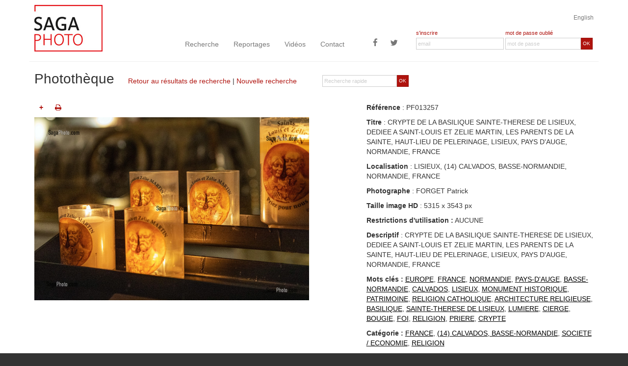

--- FILE ---
content_type: text/html
request_url: https://sagaphoto.com/photo.asp?from=liste&id=PF013257
body_size: 6811
content:

<!DOCTYPE html>

<!--[if lt IE 7]>      <html class="no-js lt-ie9 lt-ie8 lt-ie7"> <![endif]-->
<!--[if IE 7]>         <html class="no-js lt-ie9 lt-ie8"> <![endif]-->
<!--[if IE 8]>         <html class="no-js lt-ie9"> <![endif]-->
<!--[if gt IE 8]><!--> <html class="no-js"> <!--<![endif]-->







    <head>

        <meta charset="utf-8">
        <meta http-equiv="x-ua-compatible" content="ie=edge">
        <title>photo de CRYPTE DE LA BASILIQUE SAINTE-THERESE DE LISIEUX, DEDIEE A SAINT-LOUIS ET ZELIE MARTIN, LES PARENTS DE LA SAINTE, HAUT-LIEU DE PELERINAGE, LISIEUX, PAYS D'AUGE, NORMANDIE, FRANCE </title>
        <meta name="description" content="photo de EUROPE,FRANCE,NORMANDIE,PAYS-D'AUGE,BASSE-NORMANDIE,CALVADOS,LISIEUX,MONUMENT HISTORIQUE,PATRIMOINE,RELIGION CATHOLIQUE,ARCHITECTURE RELIGIEUSE,BASILIQUE,SAINTE-THERESE DE LISIEUX,LUMIERE,CIERGE,BOUGIE,FOI,RELIGION,PRIERE,CRYPTE, issue de la rubrique FRANCE, (14) CALVADOS, BASSE-NORMANDIE, SOCIETE / ECONOMIE, RELIGION de la banque d'images SagaPhoto">
		<meta name="keywords" content="EUROPE,FRANCE,NORMANDIE,PAYS-D'AUGE,BASSE-NORMANDIE,CALVADOS,LISIEUX,MONUMENT HISTORIQUE,PATRIMOINE,RELIGION CATHOLIQUE,ARCHITECTURE RELIGIEUSE,BASILIQUE,SAINTE-THERESE DE LISIEUX,LUMIERE,CIERGE,BOUGIE,FOI,RELIGION,PRIERE,CRYPTE,">
        <meta property="og:image" content="http://www.sagaphoto.com/bassedefWM/PF013257.jpg" /><meta property="og:url" content="http://www.sagaphoto.com/photo.asp?id=PF013257" /><meta property="og:title" content="photo de CRYPTE DE LA BASILIQUE SAINTE-THERESE DE LISIEUX, DEDIEE A SAINT-LOUIS ET ZELIE MARTIN, LES PARENTS DE LA SAINTE, HAUT-LIEU DE PELERINAGE, LISIEUX, PAYS D'AUGE, NORMANDIE, FRANCE " /><meta property="og:description" content="photo de EUROPE,FRANCE,NORMANDIE,PAYS-D'AUGE,BASSE-NORMANDIE,CALVADOS,LISIEUX,MONUMENT HISTORIQUE,PATRIMOINE,RELIGION CATHOLIQUE,ARCHITECTURE RELIGIEUSE,BASILIQUE,SAINTE-THERESE DE LISIEUX,LUMIERE,CIERGE,BOUGIE,FOI,RELIGION,PRIERE,CRYPTE, issue de la rubrique FRANCE, (14) CALVADOS, BASSE-NORMANDIE, SOCIETE / ECONOMIE, RELIGION de la banque d'images SagaPhoto" /><meta property="fb:app_id" content="616846055147645"/>        <meta name="viewport" content="width=device-width, initial-scale=1">
        <!-- Main Style Sheet -->
        <link rel="stylesheet" href="css/main.css">
        <!-- Modernizr -->
        <script src="js/vendor/modernizr-2.8.3.min.js"></script>
        <!-- Respond.js for IE 8 or less only -->
        <!--[if (lt IE 9) & (!IEMobile)]>
            <script src="js/vendor/respond.min.js"></script>
        <![endif]-->

		<link rel="shortcut icon" href="img/favicon/favicon-16x16.png" type="image/x-icon" />
        <link rel="apple-touch-icon-precomposed" href="img/favicon/favicon-57x57.png">
        <link rel="apple-touch-icon-precomposed" sizes="114x114" href="img/favicon/favicon-114x114.png">
        <link rel="apple-touch-icon-precomposed" sizes="72x72" href="img/favicon/favicon-72x72.png">
        <link rel="apple-touch-icon-precomposed" sizes="144x144" href="img/favicon/favicon-144x144.png">
        
    </head>
    <body>

    <div id="cookies-eu-banner" style="display: none;">
       En poursuivant votre navigation sur ce site, vous acceptez l'utilisation de cookies nous permettant de vous offrir un meilleur service en ligne. Pour obtenir plus d'informations et paramétrer les cookies, <a href="/infos-legales.asp" id="cookies-eu-more-link">cliquez ici</a>&nbsp;&nbsp;
        <!-- <button id="cookies-eu-reject">Refuser</button> -->
        <button id="cookies-eu-accept">Accepter</button>
    </div>
    
    <!--[if lte IE 7]>
<p class="chromeframe">You are using an <strong>outdated</strong> browser. Please <a href="http://browsehappy.com/">upgrade your browser</a> or <a href="http://www.google.com/chromeframe/?redirect=true">activate Google Chrome Frame</a> to improve your experience.</p>
<![endif]-->
      
    <header role="banner">
    	
        <div class="container" style="margin-top:10px">
        
        <div class="row">
        <div class="text-right"><a href="?langue=uk" class="langue">English</a></div>
        
        <div class="col-lg-3 col-md-3 visible-md visible-lg">
        	<a class="banner-brand" href="/"><img src="img/logo2.jpg" alt="retour &agrave; l'accueil" class="img-responsive" style="margin-top:-50px;"></a>
        </div>
        
         <div class="col-lg-5 col-md-5 no-gutter-menu">
             
               <nav role="navigation" class="navbar navbar-default">
            
                <div class="navbar-header">
                   <button type="button" class="navbar-toggle" data-toggle="collapse" data-target=".navbar-collapse">
                    <span class="icon-bar"></span>
                    <span class="icon-bar"></span>
                    <span class="icon-bar"></span>
                  </button>
                  <a class="banner-brand-mobile visible-xs visible-sm" href="/"><img src="img/logo2.jpg" alt="retour &agrave; l'accueil" style="margin-top:-50px;" class="img-responsive"></a>
                </div>
                <div class="navbar-collapse collapse">
                  <ul class="nav navbar-nav">
                      <li><a href="recherche.asp">Recherche</a></li>
                      <li><a href="features.asp">Reportages</a></li>
                      <li><a href="videos.asp">Vidéos</a></li>
                      <li><a href="contact.asp">Contact</a></li>
                    
                  </ul>
                  <ul class="nav navbar-nav navbar-right">
                    <li><a href="https://www.facebook.com/Sagaphoto-571825622837259" target="_blank" title="Sagaphoto sur Facebook" class="btn-social icon-facebook visible-lg"><span class="fa fa-facebook"></span></a></li>
                    <li><a href="https://twitter.com/SagaphotoNews" target="_blank" title="Sagaphoto sur Twitter" class="btn-social icon-twitter visible-lg"><span class="fa fa-twitter"></span></a></li>
                  </ul>
                </div><!--/.nav-collapse -->
          
            </nav>
         </div>
         <div class="col-lg-4 col-md-4">
       
                   <form name="FormLogin" method="post" action="" class="form-horizontal headerForm">
                  <div class="form-group no-gutter">
                 		
                        
                 
                    <div class="col-sm-6 col-lg-6">
                      <div class="labelInscription"><a href="inscription.asp">s'inscrire</a></div>
                                     
                    </div>
                    <div class="col-sm-6 col-lg-6">
                    <div class="labelInscription">
                       <a href="recuperation.asp">mot de passe oubli&eacute;</a> 
                    </div>                    
                    </div>

                  </div><div class="form-group no-gutter">
                      <div class="col-sm-6 col-lg-6">
                      	<input type="email" class="form-control" id="inputEmail" name="email" placeholder="email" value="">
                      </div>
                      <div class="col-sm-6 col-lg-6">
                      <div class="input-group">
                            
                              <input type="password" class="form-control" id="inputPassword" name="password" placeholder="mot de passe">
                             <span class="input-group-btn">
        						<button class="btn btn-search" type="button" onCLick="javascript:ValidLogin();">OK</button>
     						  </span>
                              </div>
                              
                      	
                      </div>
                  </div>
                  
           </form>
           
         </div>
        
        </div>
        
        
       		                
                    
        
            
				</div>
                
			</div>
        </div>
    
    
    </header>
     
    
    
    <main role="main">

  	<div class="container">
   		<div class="row titre">
            <div class="col-md-9">
                <form name="FormMiniSearch" action="photos.asp" method="post" class="visible-md visible-lg form-horizontal pull-right formMiniSearch">
            		 <input type="hidden" name="recherche" value="1">
                      <input type="hidden" name="origine" value="rechercheRapide">
                  <div class="form-group no-gutter">
                      <div class="col-sm-12">
                      <div class="input-group">
                            
                              <input type="text" class="form-control" id="inputSearch" name="keywords" placeholder="Recherche rapide">
                             <span class="input-group-btn">
        						<button class="btn btn-search" type="submit">OK</button>
     						  </span>
                              </div>
                              
                      	
                      </div>
                  </div>
                  
           </form> <h1 class="pageTitre"><span>Photothèque</span>
                <br class="visible-sm-inline visible-xs-inline"><p><a href="photos.asp?recherche=2#pPF013257">Retour au résultats de recherche</a> | <a href="/">Nouvelle recherche</a></p>
                </h1>
            </div>  
            
        </div> <!-- row -->


  
  
  
        <div class="row ">
        
        
          <div class="col-md-6">
			
            <div class="PhotothequeBloc">
            
            

  
  
  
          <div class="row">
            
                <div class="col-md-4">
                <div class="PhotothequeBlocDetails">
                  
                                   
                    	<a href="javascript:alert('IMPOSSIBLE : il faut &ecirc;tre enregistr&eacute; ! Inscrivez-vous !');" class="bouton addSelection" title="Ajouter &agrave; votre s&eacute;lection" data-toggle="tooltip" data-placement="top">+</a>
                    

                <a href="javascript:MM_openBrWindow('print.asp?id=PF013257','zoom','menubar=yes,scrollbars=yes,resizable=yes,width=700,height=600')" class="bouton" title="Imprimer avec informations" data-toggle="tooltip" data-placement="top"><i class="fa fa-print"></i></a>
            	</div>
                </div>
                
                <div class="col-md-4">
               <!-- <p class="text-center">
                 
                &nbsp;&nbsp;&nbsp;
                 
                </p> -->
                </div>
                
                <div class="col-md-4">
                <div style="float:right;">
                <div class="addthis_toolbox addthis_default_style ">
                <a class="addthis_button_preferred_1"></a>
                <a class="addthis_button_preferred_2"></a>
                <a class="addthis_button_preferred_3"></a>
                <a class="addthis_button_preferred_4"></a>
                <a class="addthis_button_compact"></a>
                </div>
                <script type="text/javascript">var addthis_config = {"data_track_addressbar":true};</script>
                <script type="text/javascript" src="//s7.addthis.com/js/300/addthis_widget.js#pubid=ra-51a0ced41aaa43b7"></script>
                </div>
                </div>
             
             </div>
          
          
           
            
            </div>
            
            <div class="photo">
            
            
			<img src="/IMG_BD_FR_PF013257.jpg" class="img-responsive" alt="CRYPTE DE LA BASILIQUE SAINTE-THERESE DE LISIEUX, DEDIEE A SAINT-LOUIS ET ZELIE MARTIN, LES PARENTS DE LA SAINTE, HAUT-LIEU DE PELERINAGE, LISIEUX, PAYS D'AUGE, NORMANDIE, FRANCE ">
            
            
    		
            </div>           
               
               
		 </div>
        
            <div class="col-md-1"></div>
            <div class="col-md-5">

            
              <p><strong>R&eacute;f&eacute;rence</strong> : PF013257</p>
              
              <p><strong>Titre</strong> : CRYPTE DE LA BASILIQUE SAINTE-THERESE DE LISIEUX, DEDIEE A SAINT-LOUIS ET ZELIE MARTIN, LES PARENTS DE LA SAINTE, HAUT-LIEU DE PELERINAGE, LISIEUX, PAYS D'AUGE, NORMANDIE, FRANCE </p>
              
            
              <p><strong>Localisation</strong> : 
              		LISIEUX, (14) CALVADOS, BASSE-NORMANDIE, NORMANDIE,&nbsp;FRANCE
                    </p>
              <p><strong>Photographe</strong> : FORGET Patrick</p>
            
                <p><strong>Taille image HD</strong> : 5315 x 3543 px</p>
            
              
              	
				<p><strong>Restrictions d'utilisation :</strong> AUCUNE</p>
				
				
            
              <p><strong>Descriptif</strong> : CRYPTE DE LA BASILIQUE SAINTE-THERESE DE LISIEUX, DEDIEE A SAINT-LOUIS ET ZELIE MARTIN, LES PARENTS DE LA SAINTE, HAUT-LIEU DE PELERINAGE, LISIEUX, PAYS D'AUGE, NORMANDIE, FRANCE </p>
                
				  
				  
                
            	<p><strong>Mots cl&eacute;s :</strong> 
                <a href="photos.asp?recherche=1&origine=tags&keywords=%22EUROPE%22" class="keywordsTag">EUROPE</a>, <a href="photos.asp?recherche=1&origine=tags&keywords=%22FRANCE%22" class="keywordsTag">FRANCE</a>, <a href="photos.asp?recherche=1&origine=tags&keywords=%22NORMANDIE%22" class="keywordsTag">NORMANDIE</a>, <a href="photos.asp?recherche=1&origine=tags&keywords=%22PAYS%2DD%27AUGE%22" class="keywordsTag">PAYS-D'AUGE</a>, <a href="photos.asp?recherche=1&origine=tags&keywords=%22BASSE%2DNORMANDIE%22" class="keywordsTag">BASSE-NORMANDIE</a>, <a href="photos.asp?recherche=1&origine=tags&keywords=%22CALVADOS%22" class="keywordsTag">CALVADOS</a>, <a href="photos.asp?recherche=1&origine=tags&keywords=%22LISIEUX%22" class="keywordsTag">LISIEUX</a>, <a href="photos.asp?recherche=1&origine=tags&keywords=%22MONUMENT+HISTORIQUE%22" class="keywordsTag">MONUMENT HISTORIQUE</a>, <a href="photos.asp?recherche=1&origine=tags&keywords=%22PATRIMOINE%22" class="keywordsTag">PATRIMOINE</a>, <a href="photos.asp?recherche=1&origine=tags&keywords=%22RELIGION+CATHOLIQUE%22" class="keywordsTag">RELIGION CATHOLIQUE</a>, <a href="photos.asp?recherche=1&origine=tags&keywords=%22ARCHITECTURE+RELIGIEUSE%22" class="keywordsTag">ARCHITECTURE RELIGIEUSE</a>, <a href="photos.asp?recherche=1&origine=tags&keywords=%22BASILIQUE%22" class="keywordsTag">BASILIQUE</a>, <a href="photos.asp?recherche=1&origine=tags&keywords=%22SAINTE%2DTHERESE+DE+LISIEUX%22" class="keywordsTag">SAINTE-THERESE DE LISIEUX</a>, <a href="photos.asp?recherche=1&origine=tags&keywords=%22LUMIERE%22" class="keywordsTag">LUMIERE</a>, <a href="photos.asp?recherche=1&origine=tags&keywords=%22CIERGE%22" class="keywordsTag">CIERGE</a>, <a href="photos.asp?recherche=1&origine=tags&keywords=%22BOUGIE%22" class="keywordsTag">BOUGIE</a>, <a href="photos.asp?recherche=1&origine=tags&keywords=%22FOI%22" class="keywordsTag">FOI</a>, <a href="photos.asp?recherche=1&origine=tags&keywords=%22RELIGION%22" class="keywordsTag">RELIGION</a>, <a href="photos.asp?recherche=1&origine=tags&keywords=%22PRIERE%22" class="keywordsTag">PRIERE</a>, <a href="photos.asp?recherche=1&origine=tags&keywords=%22CRYPTE%22" class="keywordsTag">CRYPTE</a>
                </p>
                
				
                
                
		
                
                <p><strong>Cat&eacute;gorie : </strong><a href="photos.asp?recherche=1&origine=tags&categorie=008" class="keywordsTag">FRANCE</a>, <a href="photos.asp?recherche=1&origine=tags&categorie=814" class="keywordsTag">(14) CALVADOS, BASSE-NORMANDIE</a>, <a href="photos.asp?recherche=1&origine=tags&categorie=010" class="keywordsTag">SOCIETE / ECONOMIE</a>, <a href="photos.asp?recherche=1&origine=tags&categorie=957" class="keywordsTag">RELIGION</a></p>
  
                <p>
                <i class="small fa fa-circle" style="color:#008001"></i>&nbsp;&nbsp;
                
               
                
                		
				<!--<strong>Date :</strong>--> 11/11/2022</p>
				
                
             </div>

        </div>
        
	</div>  <!-- container -->
    
    </main>

	        
    <footer role="footer">
      <div class="container">
      <div class="row">
      	<div class="col-xs-6 col-md-3"><h4>Photothèque</h4>
        <ul>
        
        
                	<li><a href="photos.asp?recherche=1&origine=phototheque-liste&categorie=001">AGRICULTURE</a></li>
			
                	<li><a href="photos.asp?recherche=1&origine=phototheque-liste&categorie=003">CULTURE / TRADITION</a></li>
			
                	<li><a href="photos.asp?recherche=1&origine=phototheque-liste&categorie=008">FRANCE</a></li>
			
                	<li><a href="photos.asp?recherche=1&origine=phototheque-liste&categorie=007">MONDE</a></li>
			
                	<li><a href="photos.asp?recherche=1&origine=phototheque-liste&categorie=006">NATURE / ENVIRONNEMENT</a></li>
			
                	<li><a href="photos.asp?recherche=1&origine=phototheque-liste&categorie=009">PORTRAIT / PERSONNALITE</a></li>
			
                	<li><a href="photos.asp?recherche=1&origine=phototheque-liste&categorie=002">SECURITE CIVILE / SAPEUR-POMPIER</a></li>
			
                	<li><a href="photos.asp?recherche=1&origine=phototheque-liste&categorie=010">SOCIETE / ECONOMIE</a></li>
			
                	<li><a href="photos.asp?recherche=1&origine=phototheque-liste&categorie=005">SPORT / LOISIRS</a></li>
			
                	<li><a href="photos.asp?recherche=1&origine=phototheque-liste&categorie=004">TRANSPORT</a></li>
			
                         
        </ul>
        </div>
      	<div class="col-xs-6  col-md-3"><h4>Reportages</h4>
        <ul>
        
        
				<li><a href="features.asp?id=6">FRANCE</a></li>
			
				<li><a href="features.asp?id=7">MONDE</a></li>
			
				<li><a href="features.asp?id=2">SOCIETE/ECONOMIE</a></li>
			
                         
        </ul>
        <h4>Vidéos</h4>
        <ul>
        
				<li><a href="videos.asp?id=6">FRANCE</a></li>
			
				<li><a href="videos.asp?id=7">MONDE</a></li>
			
				<li><a href="videos.asp?id=2">SOCIETE/ECONOMIE</a></li>
			                
        </ul>
        </div>
      	<div class="col-xs-12 col-md-3"><h4>Services</h4>
         <ul>
        <!--<li><a href="#">Corporate</a></li>-->
        <li><a href="http://exposition-photos.com/" target="_blank">Expositions</a></li>
        <li><a href="contact.asp" target="_blank">Demande de recherche</a></li>
        <!-- <li class="FooterBtn1"><a href="contact.asp">Demande de recherche</a></li> -->
                
                               
        </ul>              
        </div>  
      	<div class="col-xs-12 col-md-3"><h4>Informations</h4>
        <ul>
        <li><a href="contact.asp">Contactez-nous</a></li>
        <li><a href="sagaphoto.asp">Qui sommes-nous</a></li>  
        <li><a href="photographes.asp">Photographes</a></li>           
        <!--<li><a href="blog.asp">Blog</a></li>-->
        <li><a href="infos-legales.asp">Informations légales</a></li>
        <li><a href="cgu.asp">Conditions d'utilisation</a></li>
        <!--<li><a href="liens.asp">Liens</a></li>-->
	
        <li><div class="bloc-copyright">&copy; 2026 - tous droits réservés</div></li>                     
        </ul>
       </div>                        
	  </div>
      </div>
    </footer>        <script src="//ajax.googleapis.com/ajax/libs/jquery/1.11.2/jquery.min.js"></script>
        <script>window.jQuery || document.write('<script src="js/vendor/jquery-1.11.2.min.js"><\/script>')</script>

        <!-- Essential Plugins and Main JavaScript File -->
        <script src="js/plugins.js"></script>
        <script src="js/main.js"></script>
		
        <script>
		
		function ValidLogin() {
			var Message = "";
			if (document.FormLogin.password.value=="") {
				Message += "- Votre mot de passe\n";
			}
			if(verifmail(document.FormLogin.email) == false) {
				Message += "- votre adresse email\n ";
			}
			if (Message != ""){
				alert("Vous devez saisir :\n" + Message);
			}else {
				document.FormLogin.action="_submit_login.asp";
				document.FormLogin.submit();
			  }
		}
		
		</script>
        
        
         <!-- Google Analytics: change UA-XXXXX-X to be your site's ID. -->
        <script>
 new CookiesEuBanner(function(){

  (function(i,s,o,g,r,a,m){i['GoogleAnalyticsObject']=r;i[r]=i[r]||function(){
  (i[r].q=i[r].q||[]).push(arguments)},i[r].l=1*new Date();a=s.createElement(o),
  m=s.getElementsByTagName(o)[0];a.async=1;a.src=g;m.parentNode.insertBefore(a,m)
  })(window,document,'script','https://www.google-analytics.com/analytics.js','ga');

  ga('create', 'UA-77751958-1', 'auto');
  ga('send', 'pageview');

 });
</script>
	<script>
	$( document ).ready(function() {
		
		$("a.addSelection").click(function() {
	 	$("#loadSelection").attr("src", "/img/loadselection.gif"); 
		idcode = $(this).attr("idphoto")
		$.ajax({
			'url':'_ajax_selection.asp',
			'data':{'photo':idcode,'action':'ajout1photo'},
			'dataType':'html',
			'type':'POST',
			'cache':false,
			'success':function(data) {
			 	if (data!="") {	
					if (data.indexOf("erreur100",0)>0) {
						alert("Cette sélection est validée, vous ne pouvez plus ajouter d'élement");
					}
					else {
						if (data.indexOf("erreur0",0)>0) {
							alert("Cette sélection ne vous appartient pas.\nPour pouvoir ajouter des éléments, vous devez l'enregistrer comme vous appartenant");
						}
						else {
							$("#detailSelection").html(data); 
							$(".removeSelection").removeClass('hide');
							$(".addSelection").addClass('hide');
						}
					}
				}
				$("#loadSelection")
						.delay(1000)
    					.queue(function() {
				        $(this).attr("src", "/img/transparent.gif").dequeue();
					    });
			}

	   });
	});
		
	$("a.removeSelection").click(function() {
	 	$("#loadSelection").attr("src", "/img/loadselection.gif"); 
		idcode = $(this).attr("idphoto")
		$.ajax({
			'url':'_ajax_selection.asp',
			'data':{'photo':idcode,'action':'supprimer1photo'},
			'dataType':'html',
			'type':'POST',
			'cache':false,
			'success':function(data) {
			 	if (data!="") {	
					if (data.indexOf("erreur100",0)>0) {
						alert("Cette sélection est validée, vous ne pouvez plus supprimer d'élement");
					}
					else {
						if (data.indexOf("erreur0",0)>0) {
							alert("Cette sélection ne vous appartient pas.\nPour pouvoir supprimer des éléments, vous devez l'enregistrer comme vous appartenant");
						}
						else {
						
							$("#detailSelection").html(data); 
							$(".addSelection").removeClass('hide');
							$(".removeSelection").addClass('hide');
						}
					}
				}
				$("#loadSelection")
						.delay(1000)
    					.queue(function() {
				        $(this).attr("src", "/img/transparent.gif").dequeue();
					    });
			}

	   });
	});
	
	
	});
	</script>

    </body>
</html>